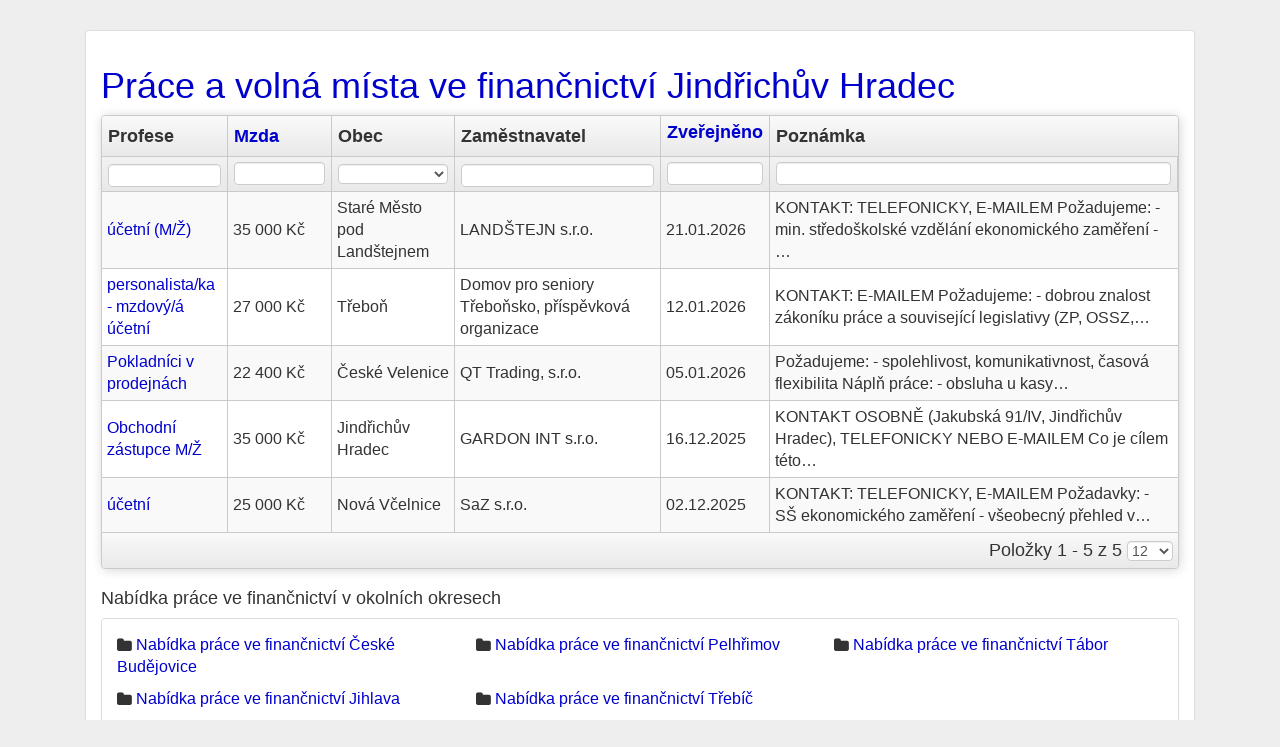

--- FILE ---
content_type: text/html; charset=utf-8
request_url: https://hiedu.cz/prace-jindrichuv-hradec/finance
body_size: 3372
content:
<!DOCTYPE html>
<html lang="cs">
<head>
	<meta charset="utf-8">
	<meta name="description" content="Hledáte čerstvé nabídky práce ve finančnictví v Jindřichově Hradci? Na HIEDU.cz máme aktuálně 5️⃣ volných pracovních míst ve finančnictví v lokalitě Jindřichův Hradec a okolí.">
	<meta name="keywords" content="">
	<meta name="viewport" content="width=device-width, initial-scale=1.0">
	<title>Práce a volná místa ve finančnictví Jindřichův Hradec</title>
	<link rel="shortcut icon" href="/favicon.ico">
    <!-- Google Tag Manager -->
    <script>(function(w,d,s,l,i){ w[l]=w[l]||[];w[l].push({ 'gtm.start':
    new Date().getTime(),event:'gtm.js' });var f=d.getElementsByTagName(s)[0],
    j=d.createElement(s),dl=l!='dataLayer'?'&l='+l:'';j.async=true;j.src=
    'https://www.googletagmanager.com/gtm.js?id='+i+dl;f.parentNode.insertBefore(j,f);
     })(window,document,'script','dataLayer','GTM-WH8HPH9N');</script>
    <!-- End Google Tag Manager -->
	<!--[if lt IE 9]>
		<script src="/js/html5shiv.js"></script>
		<script src="/js/respond.min.js"></script>
	<![endif]-->
	<script type="application/ld+json">
[{
    "@context": "https://schema.org",
    "@type": "BreadcrumbList",
    "itemListElement": [
        {"@type": "ListItem","position": 1,"name": "HIEDU.cz práce a volná místa","item": "https://hiedu.cz/"},
        {"@type": "ListItem","position": 2,"name": "Jindřichův Hradec","item": "https:\/\/hiedu.cz\/prace-jindrichuv-hradec\/finance"},
        {"@type": "ListItem","position": 3,"name": "Finance","item": "https:\/\/hiedu.cz\/finance"}
        ]
}]
</script>

<link rel="stylesheet" type="text/css" href="/webtemp/cssloader-30959aaea4ea.css?1718822604">
	<script type="text/javascript" src="/webtemp/jsloader-f1e999a7d03b.js?1633552948"></script>

</head>

<body id="frontend-obor-okres">
<!-- Google Tag Manager (noscript) -->
<noscript><iframe src="https://www.googletagmanager.com/ns.html?id=GTM-WH8HPH9N"
height="0" width="0" style="display:none;visibility:hidden"></iframe></noscript>
<!-- End Google Tag Manager (noscript) -->
<div class="container-fluid">
	<div class="panel panel-default">
	<div class="panel-body">
<h1><a title="Nabídka volných pracovních míst ve finančnictví na Jindřichohradecku" href="https://hiedu.cz/prace-jindrichuv-hradec/finance">Práce a volná místa ve finančnictví Jindřichův Hradec</a></h1>
<div id="snippet-jobGrid-grid">

<form action="/prace-jindrichuv-hradec/finance" method="get" id="frm-jobGrid-form" class="ajax grido">

<section id="no-more-tables">
<table id="jobGrid" class="table table-striped table-hover">
    <thead>
        <tr class="head">
                <th class="column grid-header-pozadovanaProfese">
                        Profese
                </th>
                <th class="column grid-header-mesicniMzdaOd">
                        <a rel="nofollow" class="ajax" href="/prace-jindrichuv-hradec/finance?jobGrid-sort%5BmesicniMzdaOd%5D=asc&amp;do=jobGrid-sort">Mzda</a>
                        <span></span>
                </th>
                <th class="column grid-header-mvppaObec">
                        Obec
                </th>
                <th class="column grid-header-zamestnavatelNazev">
                        Zaměstnavatel
                </th>
                <th class="column grid-header-datumZmeny">
                        <a rel="nofollow" class="ajax" href="/prace-jindrichuv-hradec/finance?jobGrid-sort%5BdatumZmeny%5D=asc&amp;do=jobGrid-sort">Zveřejněno</a>
                        <span></span>
                </th>
                <th class="column grid-header-upresnujiciInformace">
                        Poznámka
                </th>
        </tr>
        <tr class="filter inner">
                    <th class="grid-filter-pozadovanaProfese">
                        <input type="text" name="filters[pozadovanaProfese]" class="text suggest form-control" autocomplete="off" id="frm-jobGrid-form-filters-pozadovanaProfese" data-grido-suggest-replacement="-query-" data-grido-suggest-limit="10" data-grido-suggest-handler="/prace-jindrichuv-hradec/finance?jobGrid-filters-pozadovanaProfese-query=-query-&amp;do=jobGrid-filters-pozadovanaProfese-suggest">
                    </th>
                    <th class="grid-filter-mesicniMzdaOd">
                        <input type="text" name="filters[mesicniMzdaOd]" class="text number form-control" title='Můžete použít <, <=, >, >=, <>. Např.: ">= 2"' id="frm-jobGrid-form-filters-mesicniMzdaOd">
                    </th>
                    <th class="grid-filter-mvppaObec">
                        <select name="filters[mvppaObec]" class="form-control" id="frm-jobGrid-form-filters-mvppaObec"><option value=""></option><option value="Obec/546089">České Velenice</option><option value="Obec/545881">Jindřichův Hradec</option><option value="Obec/546801">Nová Včelnice</option><option value="Obec/547212">Staré Město pod Landštejnem</option><option value="Obec/547336">Třeboň</option></select>
                    </th>
                    <th class="grid-filter-zamestnavatelNazev">
                        <input type="text" name="filters[zamestnavatelNazev]" class="text suggest form-control" autocomplete="off" id="frm-jobGrid-form-filters-zamestnavatelNazev" data-grido-suggest-replacement="-query-" data-grido-suggest-limit="10" data-grido-suggest-handler="/prace-jindrichuv-hradec/finance?jobGrid-filters-zamestnavatelNazev-query=-query-&amp;do=jobGrid-filters-zamestnavatelNazev-suggest">
                    </th>
                    <th class="grid-filter-datumZmeny">
                        <input type="text" name="filters[datumZmeny]" class="text daterange form-control" autocomplete="off" id="frm-jobGrid-form-filters-datumZmeny">
                    </th>
                    <th class="grid-filter-upresnujiciInformace">
                        <input type="text" name="filters[upresnujiciInformace]" class="text form-control" id="frm-jobGrid-form-filters-upresnujiciInformace">
                    </th>

            <th class="buttons" style="display:none">
                    <input type="submit" name="buttons[search]" class="btn btn-default btn-sm search" value="Vyhledat">
                    <input type="submit" name="buttons[reset]" class="btn btn-default btn-sm reset" value="Resetovat">
            </th>
        </tr>
    </thead>
    <tbody>
            <tr class="grid-row-100035258">
                    <td class="grid-cell-pozadovanaProfese" data-title="Profese">

<a title="Odborní účetní všeobecní" href="https://hiedu.cz/job-67223047">účetní (M/Ž)</a>
                    </td>
                    <td class="grid-cell-mesicniMzdaOd" data-title="Mzda">
35 000 Kč                    </td>
                    <td class="grid-cell-mvppaObec" data-title="Obec">
Staré Město pod Landštejnem                    </td>
                    <td class="grid-cell-zamestnavatelNazev" data-title="Zaměstnavatel">
                            LANDŠTEJN s.r.o.
                    </td>
                    <td class="grid-cell-datumZmeny" data-title="Zveřejněno">
                            21.01.2026
                    </td>
                    <td class="grid-cell-upresnujiciInformace" data-title="Poznámka">
KONTAKT: TELEFONICKY, E-MAILEM
Požadujeme:
- min. středoškolské vzdělání ekonomického zaměření
-…
                    </td>
            </tr>
            <tr class="grid-row-100040577">
                    <td class="grid-cell-pozadovanaProfese" data-title="Profese">

<a title="Odborní pracovníci v oblasti účetnictví, ekonomiky a personalistiky" href="https://hiedu.cz/job-67219885">personalista/ka - mzdový/á účetní</a>
                    </td>
                    <td class="grid-cell-mesicniMzdaOd" data-title="Mzda">
27 000 Kč                    </td>
                    <td class="grid-cell-mvppaObec" data-title="Obec">
Třeboň                    </td>
                    <td class="grid-cell-zamestnavatelNazev" data-title="Zaměstnavatel">
                            Domov pro seniory Třeboňsko, příspěvková organizace
                    </td>
                    <td class="grid-cell-datumZmeny" data-title="Zveřejněno">
                            12.01.2026
                    </td>
                    <td class="grid-cell-upresnujiciInformace" data-title="Poznámka">
KONTAKT: E-MAILEM
Požadujeme:
- dobrou znalost zákoníku práce a související legislativy (ZP, OSSZ,…
                    </td>
            </tr>
            <tr class="grid-row-100048872">
                    <td class="grid-cell-pozadovanaProfese" data-title="Profese">

<a title="Pokladníci v prodejnách" href="https://hiedu.cz/job-67160283">Pokladníci v prodejnách</a>
                    </td>
                    <td class="grid-cell-mesicniMzdaOd" data-title="Mzda">
22 400 Kč                    </td>
                    <td class="grid-cell-mvppaObec" data-title="Obec">
České Velenice                    </td>
                    <td class="grid-cell-zamestnavatelNazev" data-title="Zaměstnavatel">
                            QT Trading, s.r.o.
                    </td>
                    <td class="grid-cell-datumZmeny" data-title="Zveřejněno">
                            05.01.2026
                    </td>
                    <td class="grid-cell-upresnujiciInformace" data-title="Poznámka">
Požadujeme: 
 - spolehlivost, komunikativnost, časová flexibilita
Náplň práce:
- obsluha u kasy…
                    </td>
            </tr>
            <tr class="grid-row-100053893">
                    <td class="grid-cell-pozadovanaProfese" data-title="Profese">

<a title="Obchodní zástupci" href="https://hiedu.cz/job-67215383">Obchodní zástupce M/Ž</a>
                    </td>
                    <td class="grid-cell-mesicniMzdaOd" data-title="Mzda">
35 000 Kč                    </td>
                    <td class="grid-cell-mvppaObec" data-title="Obec">
Jindřichův Hradec                    </td>
                    <td class="grid-cell-zamestnavatelNazev" data-title="Zaměstnavatel">
                            GARDON INT s.r.o.
                    </td>
                    <td class="grid-cell-datumZmeny" data-title="Zveřejněno">
                            16.12.2025
                    </td>
                    <td class="grid-cell-upresnujiciInformace" data-title="Poznámka">
KONTAKT OSOBNĚ (Jakubská 91/IV, Jindřichův Hradec), TELEFONICKY NEBO E-MAILEM 

Co je cílem této…
                    </td>
            </tr>
            <tr class="grid-row-100056603">
                    <td class="grid-cell-pozadovanaProfese" data-title="Profese">

<a title="Účetní všeobecní" href="https://hiedu.cz/job-67190483">účetní</a>
                    </td>
                    <td class="grid-cell-mesicniMzdaOd" data-title="Mzda">
25 000 Kč                    </td>
                    <td class="grid-cell-mvppaObec" data-title="Obec">
Nová Včelnice                    </td>
                    <td class="grid-cell-zamestnavatelNazev" data-title="Zaměstnavatel">
                            SaZ s.r.o.
                    </td>
                    <td class="grid-cell-datumZmeny" data-title="Zveřejněno">
                            02.12.2025
                    </td>
                    <td class="grid-cell-upresnujiciInformace" data-title="Poznámka">
KONTAKT: TELEFONICKY, E-MAILEM

Požadavky:
- SŠ ekonomického zaměření
- všeobecný přehled v…
                    </td>
            </tr>
    </tbody>
    <tfoot>
        <tr>
            <td colspan="6">
                <span class="count">
                    Položky 1 - 5 z 5
                    <select name="count" title="Položek na stránku" class="form-control" id="frm-jobGrid-form-count"><option value="10">10</option><option value="12" selected>12</option><option value="20">20</option><option value="30">30</option><option value="50">50</option><option value="100">100</option></select>
                        <input type="submit" name="buttons[perPage]" value="Položek na stránku" class="hide">
                </span>
            </td>
        </tr>
    </tfoot>
</table>
</section>
<input type="hidden" name="do" value="jobGrid-form-submit"></form>

</div>
    <h4>Nabídka práce ve finančnictví v okolních okresech</h4>
    <div class="panel-group"><div class="panel panel-default"><div class="panel-body">
	<div class="row">
    <p class="col-md-4"><i class="glyphicon glyphicon-folder fa fa-folder icon-folder"></i>
    	<a title="Nabídka volných pracovních míst ve finančnictví v Českých Budějovicích" href="https://hiedu.cz/prace-ceske-budejovice/finance">Nabídka práce ve finančnictví České Budějovice</a></p>
    
    
    
	
    <p class="col-md-4"><i class="glyphicon glyphicon-folder fa fa-folder icon-folder"></i>
    	<a title="Nabídka volných pracovních míst ve finančnictví v Pelhřimově" href="https://hiedu.cz/prace-pelhrimov/finance">Nabídka práce ve finančnictví Pelhřimov</a></p>
    
    
    
	
    <p class="col-md-4"><i class="glyphicon glyphicon-folder fa fa-folder icon-folder"></i>
    	<a title="Nabídka volných pracovních míst ve finančnictví v Táboře" href="https://hiedu.cz/prace-tabor/finance">Nabídka práce ve finančnictví Tábor</a></p>
    </div>
    
    
	<div class="row">
    <p class="col-md-4"><i class="glyphicon glyphicon-folder fa fa-folder icon-folder"></i>
    	<a title="Nabídka volných pracovních míst ve finančnictví v Jihlavě" href="https://hiedu.cz/prace-jihlava/finance">Nabídka práce ve finančnictví Jihlava</a></p>
    
    
    
	
    <p class="col-md-4"><i class="glyphicon glyphicon-folder fa fa-folder icon-folder"></i>
    	<a title="Nabídka volných pracovních míst ve finančnictví v Třebíči" href="https://hiedu.cz/prace-trebic/finance">Nabídka práce ve finančnictví Třebíč</a></p>
    </div>
    </div></div></div>

<h3>Další nabídka volných pracovních míst</h3>
<div class="panel-group">
<div class="panel panel-default">
<div class="panel-body">
<p><i class="glyphicon glyphicon-folder fa fa-folder icon-folder"></i> 
<a title="Nabídka práce Jindřichův Hradec" href="https://hiedu.cz/prace-jindrichuv-hradec">Volná místa Jindřichův Hradec</a> a okolí</p>
<p><i class="glyphicon glyphicon-folder fa fa-folder icon-folder"></i> 
<a title="Volná místa Jihočeský kraj" href="https://hiedu.cz/jihocesky-kraj">Nabídka práce Jihočeský kraj</a></p>
<p><i class="glyphicon glyphicon-folder fa fa-folder icon-folder"></i> 
<a title="Nabídka práce ve finančnictví" href="https://hiedu.cz/finance">Volná místa ve finančnictví</a></p>
<p><i class="glyphicon glyphicon-folder fa fa-folder icon-folder"></i> 
<a title="Volná místa ve finančnictví v Jihočeském kraji" href="https://hiedu.cz/jihocesky-kraj/finance">Nabídka práce ve finančnictví v Jihočeském kraji</a></p>
</div></div></div>	</div>
	</div>
	<footer class="text-center">
		© 2026 <a title="HIEDU.cz práce a volná místa" href="https://hiedu.cz/">HIEDU.cz práce a volná místa</a>
	</footer>

</div>

</body>
</html>
